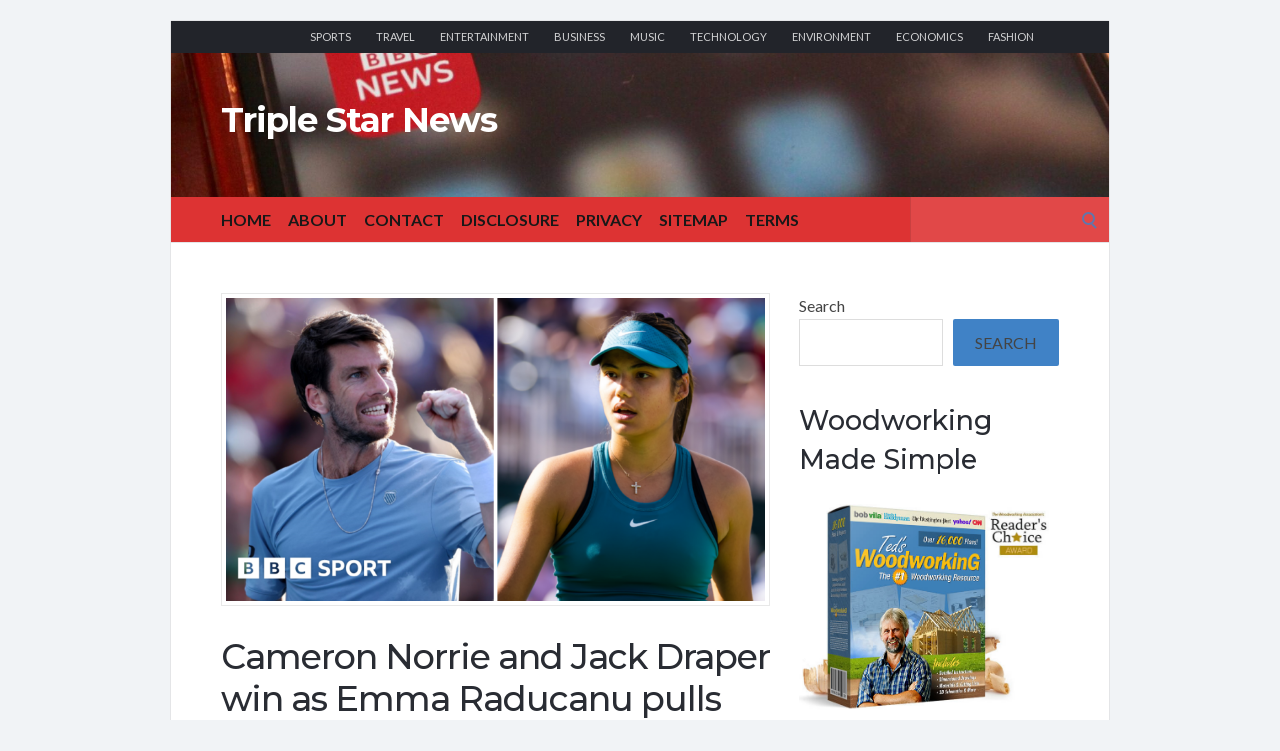

--- FILE ---
content_type: text/html; charset=UTF-8
request_url: https://triplestarnews.com/cameron-norrie-and-jack-draper-win-as-emma-raducanu-pulls-out-of-exhibition-match/
body_size: 21696
content:
<!DOCTYPE html>
<html lang="en-US" prefix="og: https://ogp.me/ns#">
<head>
	<!-- Meta -->
	<meta charset="UTF-8">
	<meta name="viewport" content="width=device-width, initial-scale=1">
	<!-- Link -->
	<link rel="profile" href="http://gmpg.org/xfn/11">
	<link rel="pingback" href="https://triplestarnews.com/xmlrpc.php">
	<!--Google-->
	<meta name="google-site-verification" content="1x-42ECmhvs1RR-Svo_PRHLKI7QaL-YCeGhtWmZtcjo" />
	<!-- WP Head -->
		<style>img:is([sizes="auto" i], [sizes^="auto," i]) { contain-intrinsic-size: 3000px 1500px }</style>
	
<!-- Search Engine Optimization by Rank Math - https://rankmath.com/ -->
<title>Cameron Norrie and Jack Draper win as Emma Raducanu pulls out of exhibition match - Triple Star News</title>
<meta name="description" content="Draper, 22, had to come through a serious examination but displayed great endurance as he outlasted the higher-ranked Kecmanovic to set up a quarter-final"/>
<meta name="robots" content="index, follow, max-snippet:-1, max-video-preview:-1, max-image-preview:large"/>
<link rel="canonical" href="https://triplestarnews.com/cameron-norrie-and-jack-draper-win-as-emma-raducanu-pulls-out-of-exhibition-match/" />
<meta property="og:locale" content="en_US" />
<meta property="og:type" content="article" />
<meta property="og:title" content="Cameron Norrie and Jack Draper win as Emma Raducanu pulls out of exhibition match - Triple Star News" />
<meta property="og:description" content="Draper, 22, had to come through a serious examination but displayed great endurance as he outlasted the higher-ranked Kecmanovic to set up a quarter-final" />
<meta property="og:url" content="https://triplestarnews.com/cameron-norrie-and-jack-draper-win-as-emma-raducanu-pulls-out-of-exhibition-match/" />
<meta property="og:site_name" content="Triple Star News" />
<meta property="article:section" content="Blog" />
<meta property="og:image" content="https://triplestarnews.com/wp-content/uploads/2024/01/132265969_bbc-sport-index-imagery-2-split-images-gradient-29288f36-603e-48dc-952a-ebc6d205edcb.png" />
<meta property="og:image:secure_url" content="https://triplestarnews.com/wp-content/uploads/2024/01/132265969_bbc-sport-index-imagery-2-split-images-gradient-29288f36-603e-48dc-952a-ebc6d205edcb.png" />
<meta property="og:image:width" content="1024" />
<meta property="og:image:height" content="576" />
<meta property="og:image:alt" content="Cameron Norrie and Jack Draper win as Emma Raducanu pulls out of exhibition match" />
<meta property="og:image:type" content="image/png" />
<meta property="article:published_time" content="2024-01-10T12:17:22+00:00" />
<meta name="twitter:card" content="summary_large_image" />
<meta name="twitter:title" content="Cameron Norrie and Jack Draper win as Emma Raducanu pulls out of exhibition match - Triple Star News" />
<meta name="twitter:description" content="Draper, 22, had to come through a serious examination but displayed great endurance as he outlasted the higher-ranked Kecmanovic to set up a quarter-final" />
<meta name="twitter:image" content="https://triplestarnews.com/wp-content/uploads/2024/01/132265969_bbc-sport-index-imagery-2-split-images-gradient-29288f36-603e-48dc-952a-ebc6d205edcb.png" />
<meta name="twitter:label1" content="Written by" />
<meta name="twitter:data1" content="Editor" />
<meta name="twitter:label2" content="Time to read" />
<meta name="twitter:data2" content="1 minute" />
<script type="application/ld+json" class="rank-math-schema">{"@context":"https://schema.org","@graph":[{"@type":["Person","Organization"],"@id":"https://triplestarnews.com/#person","name":"Triple Star News"},{"@type":"WebSite","@id":"https://triplestarnews.com/#website","url":"https://triplestarnews.com","name":"Triple Star News","publisher":{"@id":"https://triplestarnews.com/#person"},"inLanguage":"en-US"},{"@type":"ImageObject","@id":"https://triplestarnews.com/wp-content/uploads/2024/01/132265969_bbc-sport-index-imagery-2-split-images-gradient-29288f36-603e-48dc-952a-ebc6d205edcb.png","url":"https://triplestarnews.com/wp-content/uploads/2024/01/132265969_bbc-sport-index-imagery-2-split-images-gradient-29288f36-603e-48dc-952a-ebc6d205edcb.png","width":"1024","height":"576","inLanguage":"en-US"},{"@type":"WebPage","@id":"https://triplestarnews.com/cameron-norrie-and-jack-draper-win-as-emma-raducanu-pulls-out-of-exhibition-match/#webpage","url":"https://triplestarnews.com/cameron-norrie-and-jack-draper-win-as-emma-raducanu-pulls-out-of-exhibition-match/","name":"Cameron Norrie and Jack Draper win as Emma Raducanu pulls out of exhibition match - Triple Star News","datePublished":"2024-01-10T12:17:22+00:00","dateModified":"2024-01-10T12:17:22+00:00","isPartOf":{"@id":"https://triplestarnews.com/#website"},"primaryImageOfPage":{"@id":"https://triplestarnews.com/wp-content/uploads/2024/01/132265969_bbc-sport-index-imagery-2-split-images-gradient-29288f36-603e-48dc-952a-ebc6d205edcb.png"},"inLanguage":"en-US"},{"@type":"Person","@id":"https://triplestarnews.com/author/triplestarnews-com/","name":"Editor","url":"https://triplestarnews.com/author/triplestarnews-com/","image":{"@type":"ImageObject","@id":"https://secure.gravatar.com/avatar/e23d527d79c266dc6042ddd9dcfaabf6c92334e8a3244414b00596f0a0f895bd?s=96&amp;d=mm&amp;r=g","url":"https://secure.gravatar.com/avatar/e23d527d79c266dc6042ddd9dcfaabf6c92334e8a3244414b00596f0a0f895bd?s=96&amp;d=mm&amp;r=g","caption":"Editor","inLanguage":"en-US"},"sameAs":["http://triplestarnews.com"]},{"@type":"NewsArticle","headline":"Cameron Norrie and Jack Draper win as Emma Raducanu pulls out of exhibition match - Triple Star News","datePublished":"2024-01-10T12:17:22+00:00","dateModified":"2024-01-10T12:17:22+00:00","articleSection":"Blog","author":{"@id":"https://triplestarnews.com/author/triplestarnews-com/","name":"Editor"},"publisher":{"@id":"https://triplestarnews.com/#person"},"description":"Draper, 22, had to come through a serious examination but displayed great endurance as he outlasted the higher-ranked Kecmanovic to set up a quarter-final","name":"Cameron Norrie and Jack Draper win as Emma Raducanu pulls out of exhibition match - Triple Star News","@id":"https://triplestarnews.com/cameron-norrie-and-jack-draper-win-as-emma-raducanu-pulls-out-of-exhibition-match/#richSnippet","isPartOf":{"@id":"https://triplestarnews.com/cameron-norrie-and-jack-draper-win-as-emma-raducanu-pulls-out-of-exhibition-match/#webpage"},"image":{"@id":"https://triplestarnews.com/wp-content/uploads/2024/01/132265969_bbc-sport-index-imagery-2-split-images-gradient-29288f36-603e-48dc-952a-ebc6d205edcb.png"},"inLanguage":"en-US","mainEntityOfPage":{"@id":"https://triplestarnews.com/cameron-norrie-and-jack-draper-win-as-emma-raducanu-pulls-out-of-exhibition-match/#webpage"}}]}</script>
<!-- /Rank Math WordPress SEO plugin -->

<link rel='dns-prefetch' href='//www.googletagmanager.com' />
<link rel='dns-prefetch' href='//fonts.googleapis.com' />
<link rel="alternate" type="application/rss+xml" title="Triple Star News &raquo; Feed" href="https://triplestarnews.com/feed/" />
<link rel="alternate" type="application/rss+xml" title="Triple Star News &raquo; Comments Feed" href="https://triplestarnews.com/comments/feed/" />
<link rel="alternate" type="application/rss+xml" title="Triple Star News &raquo; Cameron Norrie and Jack Draper win as Emma Raducanu pulls out of exhibition match Comments Feed" href="https://triplestarnews.com/cameron-norrie-and-jack-draper-win-as-emma-raducanu-pulls-out-of-exhibition-match/feed/" />
<script type="text/javascript">
/* <![CDATA[ */
window._wpemojiSettings = {"baseUrl":"https:\/\/s.w.org\/images\/core\/emoji\/16.0.1\/72x72\/","ext":".png","svgUrl":"https:\/\/s.w.org\/images\/core\/emoji\/16.0.1\/svg\/","svgExt":".svg","source":{"concatemoji":"https:\/\/triplestarnews.com\/wp-includes\/js\/wp-emoji-release.min.js?ver=6.8.3"}};
/*! This file is auto-generated */
!function(s,n){var o,i,e;function c(e){try{var t={supportTests:e,timestamp:(new Date).valueOf()};sessionStorage.setItem(o,JSON.stringify(t))}catch(e){}}function p(e,t,n){e.clearRect(0,0,e.canvas.width,e.canvas.height),e.fillText(t,0,0);var t=new Uint32Array(e.getImageData(0,0,e.canvas.width,e.canvas.height).data),a=(e.clearRect(0,0,e.canvas.width,e.canvas.height),e.fillText(n,0,0),new Uint32Array(e.getImageData(0,0,e.canvas.width,e.canvas.height).data));return t.every(function(e,t){return e===a[t]})}function u(e,t){e.clearRect(0,0,e.canvas.width,e.canvas.height),e.fillText(t,0,0);for(var n=e.getImageData(16,16,1,1),a=0;a<n.data.length;a++)if(0!==n.data[a])return!1;return!0}function f(e,t,n,a){switch(t){case"flag":return n(e,"\ud83c\udff3\ufe0f\u200d\u26a7\ufe0f","\ud83c\udff3\ufe0f\u200b\u26a7\ufe0f")?!1:!n(e,"\ud83c\udde8\ud83c\uddf6","\ud83c\udde8\u200b\ud83c\uddf6")&&!n(e,"\ud83c\udff4\udb40\udc67\udb40\udc62\udb40\udc65\udb40\udc6e\udb40\udc67\udb40\udc7f","\ud83c\udff4\u200b\udb40\udc67\u200b\udb40\udc62\u200b\udb40\udc65\u200b\udb40\udc6e\u200b\udb40\udc67\u200b\udb40\udc7f");case"emoji":return!a(e,"\ud83e\udedf")}return!1}function g(e,t,n,a){var r="undefined"!=typeof WorkerGlobalScope&&self instanceof WorkerGlobalScope?new OffscreenCanvas(300,150):s.createElement("canvas"),o=r.getContext("2d",{willReadFrequently:!0}),i=(o.textBaseline="top",o.font="600 32px Arial",{});return e.forEach(function(e){i[e]=t(o,e,n,a)}),i}function t(e){var t=s.createElement("script");t.src=e,t.defer=!0,s.head.appendChild(t)}"undefined"!=typeof Promise&&(o="wpEmojiSettingsSupports",i=["flag","emoji"],n.supports={everything:!0,everythingExceptFlag:!0},e=new Promise(function(e){s.addEventListener("DOMContentLoaded",e,{once:!0})}),new Promise(function(t){var n=function(){try{var e=JSON.parse(sessionStorage.getItem(o));if("object"==typeof e&&"number"==typeof e.timestamp&&(new Date).valueOf()<e.timestamp+604800&&"object"==typeof e.supportTests)return e.supportTests}catch(e){}return null}();if(!n){if("undefined"!=typeof Worker&&"undefined"!=typeof OffscreenCanvas&&"undefined"!=typeof URL&&URL.createObjectURL&&"undefined"!=typeof Blob)try{var e="postMessage("+g.toString()+"("+[JSON.stringify(i),f.toString(),p.toString(),u.toString()].join(",")+"));",a=new Blob([e],{type:"text/javascript"}),r=new Worker(URL.createObjectURL(a),{name:"wpTestEmojiSupports"});return void(r.onmessage=function(e){c(n=e.data),r.terminate(),t(n)})}catch(e){}c(n=g(i,f,p,u))}t(n)}).then(function(e){for(var t in e)n.supports[t]=e[t],n.supports.everything=n.supports.everything&&n.supports[t],"flag"!==t&&(n.supports.everythingExceptFlag=n.supports.everythingExceptFlag&&n.supports[t]);n.supports.everythingExceptFlag=n.supports.everythingExceptFlag&&!n.supports.flag,n.DOMReady=!1,n.readyCallback=function(){n.DOMReady=!0}}).then(function(){return e}).then(function(){var e;n.supports.everything||(n.readyCallback(),(e=n.source||{}).concatemoji?t(e.concatemoji):e.wpemoji&&e.twemoji&&(t(e.twemoji),t(e.wpemoji)))}))}((window,document),window._wpemojiSettings);
/* ]]> */
</script>

<style id='wp-emoji-styles-inline-css' type='text/css'>

	img.wp-smiley, img.emoji {
		display: inline !important;
		border: none !important;
		box-shadow: none !important;
		height: 1em !important;
		width: 1em !important;
		margin: 0 0.07em !important;
		vertical-align: -0.1em !important;
		background: none !important;
		padding: 0 !important;
	}
</style>
<link rel='stylesheet' id='wp-block-library-css' href='https://triplestarnews.com/wp-includes/css/dist/block-library/style.min.css?ver=6.8.3' type='text/css' media='all' />
<style id='classic-theme-styles-inline-css' type='text/css'>
/*! This file is auto-generated */
.wp-block-button__link{color:#fff;background-color:#32373c;border-radius:9999px;box-shadow:none;text-decoration:none;padding:calc(.667em + 2px) calc(1.333em + 2px);font-size:1.125em}.wp-block-file__button{background:#32373c;color:#fff;text-decoration:none}
</style>
<style id='feedzy-rss-feeds-loop-style-inline-css' type='text/css'>
.wp-block-feedzy-rss-feeds-loop{display:grid;gap:24px;grid-template-columns:repeat(1,1fr)}@media(min-width:782px){.wp-block-feedzy-rss-feeds-loop.feedzy-loop-columns-2,.wp-block-feedzy-rss-feeds-loop.feedzy-loop-columns-3,.wp-block-feedzy-rss-feeds-loop.feedzy-loop-columns-4,.wp-block-feedzy-rss-feeds-loop.feedzy-loop-columns-5{grid-template-columns:repeat(2,1fr)}}@media(min-width:960px){.wp-block-feedzy-rss-feeds-loop.feedzy-loop-columns-2{grid-template-columns:repeat(2,1fr)}.wp-block-feedzy-rss-feeds-loop.feedzy-loop-columns-3{grid-template-columns:repeat(3,1fr)}.wp-block-feedzy-rss-feeds-loop.feedzy-loop-columns-4{grid-template-columns:repeat(4,1fr)}.wp-block-feedzy-rss-feeds-loop.feedzy-loop-columns-5{grid-template-columns:repeat(5,1fr)}}.wp-block-feedzy-rss-feeds-loop .wp-block-image.is-style-rounded img{border-radius:9999px}.wp-block-feedzy-rss-feeds-loop .wp-block-image:has(:is(img:not([src]),img[src=""])){display:none}

</style>
<style id='global-styles-inline-css' type='text/css'>
:root{--wp--preset--aspect-ratio--square: 1;--wp--preset--aspect-ratio--4-3: 4/3;--wp--preset--aspect-ratio--3-4: 3/4;--wp--preset--aspect-ratio--3-2: 3/2;--wp--preset--aspect-ratio--2-3: 2/3;--wp--preset--aspect-ratio--16-9: 16/9;--wp--preset--aspect-ratio--9-16: 9/16;--wp--preset--color--black: #000000;--wp--preset--color--cyan-bluish-gray: #abb8c3;--wp--preset--color--white: #ffffff;--wp--preset--color--pale-pink: #f78da7;--wp--preset--color--vivid-red: #cf2e2e;--wp--preset--color--luminous-vivid-orange: #ff6900;--wp--preset--color--luminous-vivid-amber: #fcb900;--wp--preset--color--light-green-cyan: #7bdcb5;--wp--preset--color--vivid-green-cyan: #00d084;--wp--preset--color--pale-cyan-blue: #8ed1fc;--wp--preset--color--vivid-cyan-blue: #0693e3;--wp--preset--color--vivid-purple: #9b51e0;--wp--preset--gradient--vivid-cyan-blue-to-vivid-purple: linear-gradient(135deg,rgba(6,147,227,1) 0%,rgb(155,81,224) 100%);--wp--preset--gradient--light-green-cyan-to-vivid-green-cyan: linear-gradient(135deg,rgb(122,220,180) 0%,rgb(0,208,130) 100%);--wp--preset--gradient--luminous-vivid-amber-to-luminous-vivid-orange: linear-gradient(135deg,rgba(252,185,0,1) 0%,rgba(255,105,0,1) 100%);--wp--preset--gradient--luminous-vivid-orange-to-vivid-red: linear-gradient(135deg,rgba(255,105,0,1) 0%,rgb(207,46,46) 100%);--wp--preset--gradient--very-light-gray-to-cyan-bluish-gray: linear-gradient(135deg,rgb(238,238,238) 0%,rgb(169,184,195) 100%);--wp--preset--gradient--cool-to-warm-spectrum: linear-gradient(135deg,rgb(74,234,220) 0%,rgb(151,120,209) 20%,rgb(207,42,186) 40%,rgb(238,44,130) 60%,rgb(251,105,98) 80%,rgb(254,248,76) 100%);--wp--preset--gradient--blush-light-purple: linear-gradient(135deg,rgb(255,206,236) 0%,rgb(152,150,240) 100%);--wp--preset--gradient--blush-bordeaux: linear-gradient(135deg,rgb(254,205,165) 0%,rgb(254,45,45) 50%,rgb(107,0,62) 100%);--wp--preset--gradient--luminous-dusk: linear-gradient(135deg,rgb(255,203,112) 0%,rgb(199,81,192) 50%,rgb(65,88,208) 100%);--wp--preset--gradient--pale-ocean: linear-gradient(135deg,rgb(255,245,203) 0%,rgb(182,227,212) 50%,rgb(51,167,181) 100%);--wp--preset--gradient--electric-grass: linear-gradient(135deg,rgb(202,248,128) 0%,rgb(113,206,126) 100%);--wp--preset--gradient--midnight: linear-gradient(135deg,rgb(2,3,129) 0%,rgb(40,116,252) 100%);--wp--preset--font-size--small: 13px;--wp--preset--font-size--medium: 20px;--wp--preset--font-size--large: 36px;--wp--preset--font-size--x-large: 42px;--wp--preset--spacing--20: 0.44rem;--wp--preset--spacing--30: 0.67rem;--wp--preset--spacing--40: 1rem;--wp--preset--spacing--50: 1.5rem;--wp--preset--spacing--60: 2.25rem;--wp--preset--spacing--70: 3.38rem;--wp--preset--spacing--80: 5.06rem;--wp--preset--shadow--natural: 6px 6px 9px rgba(0, 0, 0, 0.2);--wp--preset--shadow--deep: 12px 12px 50px rgba(0, 0, 0, 0.4);--wp--preset--shadow--sharp: 6px 6px 0px rgba(0, 0, 0, 0.2);--wp--preset--shadow--outlined: 6px 6px 0px -3px rgba(255, 255, 255, 1), 6px 6px rgba(0, 0, 0, 1);--wp--preset--shadow--crisp: 6px 6px 0px rgba(0, 0, 0, 1);}:where(.is-layout-flex){gap: 0.5em;}:where(.is-layout-grid){gap: 0.5em;}body .is-layout-flex{display: flex;}.is-layout-flex{flex-wrap: wrap;align-items: center;}.is-layout-flex > :is(*, div){margin: 0;}body .is-layout-grid{display: grid;}.is-layout-grid > :is(*, div){margin: 0;}:where(.wp-block-columns.is-layout-flex){gap: 2em;}:where(.wp-block-columns.is-layout-grid){gap: 2em;}:where(.wp-block-post-template.is-layout-flex){gap: 1.25em;}:where(.wp-block-post-template.is-layout-grid){gap: 1.25em;}.has-black-color{color: var(--wp--preset--color--black) !important;}.has-cyan-bluish-gray-color{color: var(--wp--preset--color--cyan-bluish-gray) !important;}.has-white-color{color: var(--wp--preset--color--white) !important;}.has-pale-pink-color{color: var(--wp--preset--color--pale-pink) !important;}.has-vivid-red-color{color: var(--wp--preset--color--vivid-red) !important;}.has-luminous-vivid-orange-color{color: var(--wp--preset--color--luminous-vivid-orange) !important;}.has-luminous-vivid-amber-color{color: var(--wp--preset--color--luminous-vivid-amber) !important;}.has-light-green-cyan-color{color: var(--wp--preset--color--light-green-cyan) !important;}.has-vivid-green-cyan-color{color: var(--wp--preset--color--vivid-green-cyan) !important;}.has-pale-cyan-blue-color{color: var(--wp--preset--color--pale-cyan-blue) !important;}.has-vivid-cyan-blue-color{color: var(--wp--preset--color--vivid-cyan-blue) !important;}.has-vivid-purple-color{color: var(--wp--preset--color--vivid-purple) !important;}.has-black-background-color{background-color: var(--wp--preset--color--black) !important;}.has-cyan-bluish-gray-background-color{background-color: var(--wp--preset--color--cyan-bluish-gray) !important;}.has-white-background-color{background-color: var(--wp--preset--color--white) !important;}.has-pale-pink-background-color{background-color: var(--wp--preset--color--pale-pink) !important;}.has-vivid-red-background-color{background-color: var(--wp--preset--color--vivid-red) !important;}.has-luminous-vivid-orange-background-color{background-color: var(--wp--preset--color--luminous-vivid-orange) !important;}.has-luminous-vivid-amber-background-color{background-color: var(--wp--preset--color--luminous-vivid-amber) !important;}.has-light-green-cyan-background-color{background-color: var(--wp--preset--color--light-green-cyan) !important;}.has-vivid-green-cyan-background-color{background-color: var(--wp--preset--color--vivid-green-cyan) !important;}.has-pale-cyan-blue-background-color{background-color: var(--wp--preset--color--pale-cyan-blue) !important;}.has-vivid-cyan-blue-background-color{background-color: var(--wp--preset--color--vivid-cyan-blue) !important;}.has-vivid-purple-background-color{background-color: var(--wp--preset--color--vivid-purple) !important;}.has-black-border-color{border-color: var(--wp--preset--color--black) !important;}.has-cyan-bluish-gray-border-color{border-color: var(--wp--preset--color--cyan-bluish-gray) !important;}.has-white-border-color{border-color: var(--wp--preset--color--white) !important;}.has-pale-pink-border-color{border-color: var(--wp--preset--color--pale-pink) !important;}.has-vivid-red-border-color{border-color: var(--wp--preset--color--vivid-red) !important;}.has-luminous-vivid-orange-border-color{border-color: var(--wp--preset--color--luminous-vivid-orange) !important;}.has-luminous-vivid-amber-border-color{border-color: var(--wp--preset--color--luminous-vivid-amber) !important;}.has-light-green-cyan-border-color{border-color: var(--wp--preset--color--light-green-cyan) !important;}.has-vivid-green-cyan-border-color{border-color: var(--wp--preset--color--vivid-green-cyan) !important;}.has-pale-cyan-blue-border-color{border-color: var(--wp--preset--color--pale-cyan-blue) !important;}.has-vivid-cyan-blue-border-color{border-color: var(--wp--preset--color--vivid-cyan-blue) !important;}.has-vivid-purple-border-color{border-color: var(--wp--preset--color--vivid-purple) !important;}.has-vivid-cyan-blue-to-vivid-purple-gradient-background{background: var(--wp--preset--gradient--vivid-cyan-blue-to-vivid-purple) !important;}.has-light-green-cyan-to-vivid-green-cyan-gradient-background{background: var(--wp--preset--gradient--light-green-cyan-to-vivid-green-cyan) !important;}.has-luminous-vivid-amber-to-luminous-vivid-orange-gradient-background{background: var(--wp--preset--gradient--luminous-vivid-amber-to-luminous-vivid-orange) !important;}.has-luminous-vivid-orange-to-vivid-red-gradient-background{background: var(--wp--preset--gradient--luminous-vivid-orange-to-vivid-red) !important;}.has-very-light-gray-to-cyan-bluish-gray-gradient-background{background: var(--wp--preset--gradient--very-light-gray-to-cyan-bluish-gray) !important;}.has-cool-to-warm-spectrum-gradient-background{background: var(--wp--preset--gradient--cool-to-warm-spectrum) !important;}.has-blush-light-purple-gradient-background{background: var(--wp--preset--gradient--blush-light-purple) !important;}.has-blush-bordeaux-gradient-background{background: var(--wp--preset--gradient--blush-bordeaux) !important;}.has-luminous-dusk-gradient-background{background: var(--wp--preset--gradient--luminous-dusk) !important;}.has-pale-ocean-gradient-background{background: var(--wp--preset--gradient--pale-ocean) !important;}.has-electric-grass-gradient-background{background: var(--wp--preset--gradient--electric-grass) !important;}.has-midnight-gradient-background{background: var(--wp--preset--gradient--midnight) !important;}.has-small-font-size{font-size: var(--wp--preset--font-size--small) !important;}.has-medium-font-size{font-size: var(--wp--preset--font-size--medium) !important;}.has-large-font-size{font-size: var(--wp--preset--font-size--large) !important;}.has-x-large-font-size{font-size: var(--wp--preset--font-size--x-large) !important;}
:where(.wp-block-post-template.is-layout-flex){gap: 1.25em;}:where(.wp-block-post-template.is-layout-grid){gap: 1.25em;}
:where(.wp-block-columns.is-layout-flex){gap: 2em;}:where(.wp-block-columns.is-layout-grid){gap: 2em;}
:root :where(.wp-block-pullquote){font-size: 1.5em;line-height: 1.6;}
</style>
<link rel='stylesheet' id='ez-toc-css' href='https://triplestarnews.com/wp-content/plugins/easy-table-of-contents/assets/css/screen.min.css?ver=2.0.80' type='text/css' media='all' />
<style id='ez-toc-inline-css' type='text/css'>
div#ez-toc-container .ez-toc-title {font-size: 120%;}div#ez-toc-container .ez-toc-title {font-weight: 500;}div#ez-toc-container ul li , div#ez-toc-container ul li a {font-size: 95%;}div#ez-toc-container ul li , div#ez-toc-container ul li a {font-weight: 500;}div#ez-toc-container nav ul ul li {font-size: 90%;}.ez-toc-box-title {font-weight: bold; margin-bottom: 10px; text-align: center; text-transform: uppercase; letter-spacing: 1px; color: #666; padding-bottom: 5px;position:absolute;top:-4%;left:5%;background-color: inherit;transition: top 0.3s ease;}.ez-toc-box-title.toc-closed {top:-25%;}
.ez-toc-container-direction {direction: ltr;}.ez-toc-counter ul{counter-reset: item ;}.ez-toc-counter nav ul li a::before {content: counters(item, '.', decimal) '. ';display: inline-block;counter-increment: item;flex-grow: 0;flex-shrink: 0;margin-right: .2em; float: left; }.ez-toc-widget-direction {direction: ltr;}.ez-toc-widget-container ul{counter-reset: item ;}.ez-toc-widget-container nav ul li a::before {content: counters(item, '.', decimal) '. ';display: inline-block;counter-increment: item;flex-grow: 0;flex-shrink: 0;margin-right: .2em; float: left; }
</style>
<link rel='stylesheet' id='socrates-v5-style-css' href='https://triplestarnews.com/wp-content/themes/socrates-v5/style.css?ver=5.046' type='text/css' media='all' />
<link rel='stylesheet' id='font-awesome-css' href='https://triplestarnews.com/wp-content/themes/socrates-v5/css/fonts/font-awesome/font-awesome-min.css?ver=6.8.3' type='text/css' media='all' />
<link rel='stylesheet' id='socrates-v5-google-fonts-css' href='//fonts.googleapis.com/css?family=Lato%3A300%2C400%2C500%2C700%7CMontserrat%3A300%2C400%2C500%2C700%26subset%3Dlatin%2Clatin-ext&#038;ver=5.046' type='text/css' media='all' />
<link rel='stylesheet' id='__EPYT__style-css' href='https://triplestarnews.com/wp-content/plugins/youtube-embed-plus/styles/ytprefs.min.css?ver=14.2.3' type='text/css' media='all' />
<style id='__EPYT__style-inline-css' type='text/css'>

                .epyt-gallery-thumb {
                        width: 33.333%;
                }
                
</style>
<script type="text/javascript" src="https://triplestarnews.com/wp-includes/js/jquery/jquery.min.js?ver=3.7.1" id="jquery-core-js"></script>
<script type="text/javascript" src="https://triplestarnews.com/wp-includes/js/jquery/jquery-migrate.min.js?ver=3.4.1" id="jquery-migrate-js"></script>

<!-- Google tag (gtag.js) snippet added by Site Kit -->
<!-- Google Analytics snippet added by Site Kit -->
<script type="text/javascript" src="https://www.googletagmanager.com/gtag/js?id=GT-MKBH5R8" id="google_gtagjs-js" async></script>
<script type="text/javascript" id="google_gtagjs-js-after">
/* <![CDATA[ */
window.dataLayer = window.dataLayer || [];function gtag(){dataLayer.push(arguments);}
gtag("set","linker",{"domains":["triplestarnews.com"]});
gtag("js", new Date());
gtag("set", "developer_id.dZTNiMT", true);
gtag("config", "GT-MKBH5R8");
/* ]]> */
</script>
<script type="text/javascript" id="__ytprefs__-js-extra">
/* <![CDATA[ */
var _EPYT_ = {"ajaxurl":"https:\/\/triplestarnews.com\/wp-admin\/admin-ajax.php","security":"40139aa260","gallery_scrolloffset":"20","eppathtoscripts":"https:\/\/triplestarnews.com\/wp-content\/plugins\/youtube-embed-plus\/scripts\/","eppath":"https:\/\/triplestarnews.com\/wp-content\/plugins\/youtube-embed-plus\/","epresponsiveselector":"[\"iframe.__youtube_prefs__\",\"iframe[src*='youtube.com']\",\"iframe[src*='youtube-nocookie.com']\",\"iframe[data-ep-src*='youtube.com']\",\"iframe[data-ep-src*='youtube-nocookie.com']\",\"iframe[data-ep-gallerysrc*='youtube.com']\"]","epdovol":"1","version":"14.2.3","evselector":"iframe.__youtube_prefs__[src], iframe[src*=\"youtube.com\/embed\/\"], iframe[src*=\"youtube-nocookie.com\/embed\/\"]","ajax_compat":"","maxres_facade":"eager","ytapi_load":"light","pause_others":"","stopMobileBuffer":"1","facade_mode":"1","not_live_on_channel":""};
/* ]]> */
</script>
<script type="text/javascript" src="https://triplestarnews.com/wp-content/plugins/youtube-embed-plus/scripts/ytprefs.min.js?ver=14.2.3" id="__ytprefs__-js"></script>
<link rel="https://api.w.org/" href="https://triplestarnews.com/wp-json/" /><link rel="alternate" title="JSON" type="application/json" href="https://triplestarnews.com/wp-json/wp/v2/posts/2785" /><link rel="EditURI" type="application/rsd+xml" title="RSD" href="https://triplestarnews.com/xmlrpc.php?rsd" />
<meta name="generator" content="WordPress 6.8.3" />
<link rel='shortlink' href='https://triplestarnews.com/?p=2785' />
<link rel="alternate" title="oEmbed (JSON)" type="application/json+oembed" href="https://triplestarnews.com/wp-json/oembed/1.0/embed?url=https%3A%2F%2Ftriplestarnews.com%2Fcameron-norrie-and-jack-draper-win-as-emma-raducanu-pulls-out-of-exhibition-match%2F" />
<link rel="alternate" title="oEmbed (XML)" type="text/xml+oembed" href="https://triplestarnews.com/wp-json/oembed/1.0/embed?url=https%3A%2F%2Ftriplestarnews.com%2Fcameron-norrie-and-jack-draper-win-as-emma-raducanu-pulls-out-of-exhibition-match%2F&#038;format=xml" />
<style type="text/css">
.feedzy-rss-link-icon:after {
	content: url("https://triplestarnews.com/wp-content/plugins/feedzy-rss-feeds/img/external-link.png");
	margin-left: 3px;
}
</style>
		<meta name="generator" content="Site Kit by Google 1.170.0" /><style type="text/css">.wrapper, .body-general-layout-wrapped #page-inner { max-width: 1200px; }.site-description { position: absolute; clip: rect(1px, 1px, 1px, 1px); }#header .wrapper { background-image: url("https://triplestarnews.com/wp-content/uploads/2023/09/cropped-rich-smith-qezGbhOzQyg-unsplash-scaled-1.jpg"); }#header-inner .wrapper { min-height: 100px; padding: 50px 0px; }@media only screen and ( min-width: 1025px ) and ( max-width: 1279px ) {body #header-inner .wrapper { min-height: 80px; padding: 40px 0px; }}@media only screen and ( min-width: 768px ) and ( max-width: 1024px ) {body #header-inner .wrapper { min-height: 62.5px; padding: 31.25px 0px; }}@media only screen and ( min-width: 480px ) and ( max-width: 767px ) {body #header-inner .wrapper { min-height: 45.454545454545px; padding: 22.727272727273px 0px; }}@media only screen and ( min-width: 320px ) and ( max-width: 479px ) {body #header-inner .wrapper { min-height: 26.315789473684px; padding: 13.157894736842px 0px; }}.page-template-default #content, .page-template-template-member #content { padding-right: 0px; }#top-bar { background-color: #22242a; }#top-bar-navigation .menu > li > a, #top-bar-navigation .menu a .fa, #top-bar-search .search-field, #top-bar-search .fa { color: #fff; }#top-bar-search .search-field::-webkit-input-placeholder { color: #fff; }#top-bar-search .search-field::-moz-placeholder { color: #fff; }#top-bar-search .search-field:-ms-input-placeholder { color: #fff; }#top-bar-navigation .menu ul { background-color: #191a1f; }#top-bar-navigation .menu ul li > a { color: #fff; }#header { background-color: #1e73be; }#logo .site-title { color: #fff; }#logo .site-description { color: #fff; }#navigation { background-color: #dd3333; }#navigation .menu > li > a, #navigation .menu a .fa { color: #181818; }#navigation-aside .menu > li > a, #navigation-aside .menu a .fa { color: #ffffff; }#navigation .menu ul, #mobile-navigation-menu, #navigation-aside .menu ul { background-color: #22242a; }#navigation .menu ul li > a, #mobile-navigation-menu a, #mobile-navigation-menu li .fa, #navigation-aside .menu ul li > a { color: #fff; }#footer-widgets { background-color: #22242a; }#footer-widgets, #footer-widgets a, #footer-widgets ul { color: #4082c6; }#footer-widgets { color: #fff; }#footer-widgets .widget-title { color: #4082c6; }#footer-widgets .widget-title:after { background: #4082c6; }#footer-bottom { background: #fff; }#footer-bottom { color: #444; }#footer-bottom a { color: #4082c6; }#footer-navigation .menu > li > a { color: #4082c6; }#footer-navigation .menu > li > a:hover { color: #4082c6; }body, button, input, select, textarea { color: #444; }h1, h2, h3, h4, h5, h6, .blog-post-single-title, .page-title { color: #292c33; }.header-mobile-nav-hook .st0{fill: #4082c6; }table thead, table tbody th, button, input[type="button"], input[type="reset"], input[type="submit"], .header-mobile-nav-hook, .post-s1-title:after, .post-s1-read-more a, .post-s2-read-more a, .post-s2-cats a, .post-s3-cats a, .post-s3-title:after, .pagination-load-more a, .pagination-type-numbered a, .blog-post-single-nav-button, .widget .tagcloud a, #footer-widgets .widget-title:after, .blog-post-single-title:after, .page-title:after, .blog-post-single-content h2:after, .blog-post-single-content h3:after, .blog-post-single-content h4:after, .blog-post-single-content h5:after, .comments-section-heading-title:after, .comment-reply-title:after, #sidebar .widget-title:after { background-color: #4082c6; }.comment-meta-author, #header-search .fa { color: #4082c6; }.search-icon { border-color: #4082c6; }.search-icon::after { background-color: #4082c6; }.soc-toggle.active .soc-toggle-title,.soc-tabs-nav-item.active {background: #4082c6;border-color:#4082c6 }a { color: #4082c6; }.widget_search input[type="submit"] { border-color: #4082c6; }body, button, input, select, textarea, input[type="text"], input[type="email"], input[type="url"], input[type="password"], input[type="search"], textarea { font-family: "Lato"; }h1, h2, h3, h4, h5, h6, #logo .site-title { font-family: "Montserrat"; }#top-bar-navigation .menu > li > a, #top-bar-navigation .menu ul li a, #navigation .menu > li > a, #navigation .menu ul li > a, #navigation-aside .menu > li > a, #navigation-aside .menu ul li > a, #mobile-navigation-menu a, #footer-copyright, #footer-navigation .menu > li > a { text-transform:uppercase; }h1 { font-size: 33px; }h2 { font-size: 30px; }h3 { font-size: 27px; }h4 { font-size: 24px; }h5 { font-size: 21px; }h6 { font-size: 18px; }@media only screen and ( max-width: 767px ) {h1 { font-size: 26px; }h2 { font-size: 24px; }h3 { font-size: 22px; }h4 { font-size: 20px; }h5 { font-size: 18px; }h6 { font-size: 16px; }}#logo .site-title { font-size: 34px; font-weight: 700; }#logo .site-description { font-size: 20px; font-weight: 400; }body, button, input, select, textarea { font-size: 16px; font-weight: 400; }.page-title { font-size: 35px; font-weight: 500; }.blog-post-single-title { font-size: 35px; font-weight: 500; }.post-s1-title { font-size: 28px; font-weight: 500; }#navigation .menu > li > a, #navigation-aside .menu > li > a { font-size: 16px; font-weight: 600; }#navigation .menu ul li > a, #navigation-aside .menu ul li > a { font-size: 13px; font-weight: 600; }#header-widgets .widget-title, #sidebar .widget-title, #footer-widgets .widget-title { font-size: 18px; font-weight: 500; }#footer-copyright, #footer-bottom a, #footer-navigation .menu > li > a, #footer-navigation .menu > li > a:hover { font-size: 12px; font-weight: 400; }.post-s2-title { font-size: 17px; color: #000000; }</style><style type="text/css">.saboxplugin-wrap{-webkit-box-sizing:border-box;-moz-box-sizing:border-box;-ms-box-sizing:border-box;box-sizing:border-box;border:1px solid #eee;width:100%;clear:both;display:block;overflow:hidden;word-wrap:break-word;position:relative}.saboxplugin-wrap .saboxplugin-gravatar{float:left;padding:0 20px 20px 20px}.saboxplugin-wrap .saboxplugin-gravatar img{max-width:100px;height:auto;border-radius:0;}.saboxplugin-wrap .saboxplugin-authorname{font-size:18px;line-height:1;margin:20px 0 0 20px;display:block}.saboxplugin-wrap .saboxplugin-authorname a{text-decoration:none}.saboxplugin-wrap .saboxplugin-authorname a:focus{outline:0}.saboxplugin-wrap .saboxplugin-desc{display:block;margin:5px 20px}.saboxplugin-wrap .saboxplugin-desc a{text-decoration:underline}.saboxplugin-wrap .saboxplugin-desc p{margin:5px 0 12px}.saboxplugin-wrap .saboxplugin-web{margin:0 20px 15px;text-align:left}.saboxplugin-wrap .sab-web-position{text-align:right}.saboxplugin-wrap .saboxplugin-web a{color:#ccc;text-decoration:none}.saboxplugin-wrap .saboxplugin-socials{position:relative;display:block;background:#fcfcfc;padding:5px;border-top:1px solid #eee}.saboxplugin-wrap .saboxplugin-socials a svg{width:20px;height:20px}.saboxplugin-wrap .saboxplugin-socials a svg .st2{fill:#fff; transform-origin:center center;}.saboxplugin-wrap .saboxplugin-socials a svg .st1{fill:rgba(0,0,0,.3)}.saboxplugin-wrap .saboxplugin-socials a:hover{opacity:.8;-webkit-transition:opacity .4s;-moz-transition:opacity .4s;-o-transition:opacity .4s;transition:opacity .4s;box-shadow:none!important;-webkit-box-shadow:none!important}.saboxplugin-wrap .saboxplugin-socials .saboxplugin-icon-color{box-shadow:none;padding:0;border:0;-webkit-transition:opacity .4s;-moz-transition:opacity .4s;-o-transition:opacity .4s;transition:opacity .4s;display:inline-block;color:#fff;font-size:0;text-decoration:inherit;margin:5px;-webkit-border-radius:0;-moz-border-radius:0;-ms-border-radius:0;-o-border-radius:0;border-radius:0;overflow:hidden}.saboxplugin-wrap .saboxplugin-socials .saboxplugin-icon-grey{text-decoration:inherit;box-shadow:none;position:relative;display:-moz-inline-stack;display:inline-block;vertical-align:middle;zoom:1;margin:10px 5px;color:#444;fill:#444}.clearfix:after,.clearfix:before{content:' ';display:table;line-height:0;clear:both}.ie7 .clearfix{zoom:1}.saboxplugin-socials.sabox-colored .saboxplugin-icon-color .sab-twitch{border-color:#38245c}.saboxplugin-socials.sabox-colored .saboxplugin-icon-color .sab-behance{border-color:#003eb0}.saboxplugin-socials.sabox-colored .saboxplugin-icon-color .sab-deviantart{border-color:#036824}.saboxplugin-socials.sabox-colored .saboxplugin-icon-color .sab-digg{border-color:#00327c}.saboxplugin-socials.sabox-colored .saboxplugin-icon-color .sab-dribbble{border-color:#ba1655}.saboxplugin-socials.sabox-colored .saboxplugin-icon-color .sab-facebook{border-color:#1e2e4f}.saboxplugin-socials.sabox-colored .saboxplugin-icon-color .sab-flickr{border-color:#003576}.saboxplugin-socials.sabox-colored .saboxplugin-icon-color .sab-github{border-color:#264874}.saboxplugin-socials.sabox-colored .saboxplugin-icon-color .sab-google{border-color:#0b51c5}.saboxplugin-socials.sabox-colored .saboxplugin-icon-color .sab-html5{border-color:#902e13}.saboxplugin-socials.sabox-colored .saboxplugin-icon-color .sab-instagram{border-color:#1630aa}.saboxplugin-socials.sabox-colored .saboxplugin-icon-color .sab-linkedin{border-color:#00344f}.saboxplugin-socials.sabox-colored .saboxplugin-icon-color .sab-pinterest{border-color:#5b040e}.saboxplugin-socials.sabox-colored .saboxplugin-icon-color .sab-reddit{border-color:#992900}.saboxplugin-socials.sabox-colored .saboxplugin-icon-color .sab-rss{border-color:#a43b0a}.saboxplugin-socials.sabox-colored .saboxplugin-icon-color .sab-sharethis{border-color:#5d8420}.saboxplugin-socials.sabox-colored .saboxplugin-icon-color .sab-soundcloud{border-color:#995200}.saboxplugin-socials.sabox-colored .saboxplugin-icon-color .sab-spotify{border-color:#0f612c}.saboxplugin-socials.sabox-colored .saboxplugin-icon-color .sab-stackoverflow{border-color:#a95009}.saboxplugin-socials.sabox-colored .saboxplugin-icon-color .sab-steam{border-color:#006388}.saboxplugin-socials.sabox-colored .saboxplugin-icon-color .sab-user_email{border-color:#b84e05}.saboxplugin-socials.sabox-colored .saboxplugin-icon-color .sab-tumblr{border-color:#10151b}.saboxplugin-socials.sabox-colored .saboxplugin-icon-color .sab-twitter{border-color:#0967a0}.saboxplugin-socials.sabox-colored .saboxplugin-icon-color .sab-vimeo{border-color:#0d7091}.saboxplugin-socials.sabox-colored .saboxplugin-icon-color .sab-windows{border-color:#003f71}.saboxplugin-socials.sabox-colored .saboxplugin-icon-color .sab-whatsapp{border-color:#003f71}.saboxplugin-socials.sabox-colored .saboxplugin-icon-color .sab-wordpress{border-color:#0f3647}.saboxplugin-socials.sabox-colored .saboxplugin-icon-color .sab-yahoo{border-color:#14002d}.saboxplugin-socials.sabox-colored .saboxplugin-icon-color .sab-youtube{border-color:#900}.saboxplugin-socials.sabox-colored .saboxplugin-icon-color .sab-xing{border-color:#000202}.saboxplugin-socials.sabox-colored .saboxplugin-icon-color .sab-mixcloud{border-color:#2475a0}.saboxplugin-socials.sabox-colored .saboxplugin-icon-color .sab-vk{border-color:#243549}.saboxplugin-socials.sabox-colored .saboxplugin-icon-color .sab-medium{border-color:#00452c}.saboxplugin-socials.sabox-colored .saboxplugin-icon-color .sab-quora{border-color:#420e00}.saboxplugin-socials.sabox-colored .saboxplugin-icon-color .sab-meetup{border-color:#9b181c}.saboxplugin-socials.sabox-colored .saboxplugin-icon-color .sab-goodreads{border-color:#000}.saboxplugin-socials.sabox-colored .saboxplugin-icon-color .sab-snapchat{border-color:#999700}.saboxplugin-socials.sabox-colored .saboxplugin-icon-color .sab-500px{border-color:#00557f}.saboxplugin-socials.sabox-colored .saboxplugin-icon-color .sab-mastodont{border-color:#185886}.sabox-plus-item{margin-bottom:20px}@media screen and (max-width:480px){.saboxplugin-wrap{text-align:center}.saboxplugin-wrap .saboxplugin-gravatar{float:none;padding:20px 0;text-align:center;margin:0 auto;display:block}.saboxplugin-wrap .saboxplugin-gravatar img{float:none;display:inline-block;display:-moz-inline-stack;vertical-align:middle;zoom:1}.saboxplugin-wrap .saboxplugin-desc{margin:0 10px 20px;text-align:center}.saboxplugin-wrap .saboxplugin-authorname{text-align:center;margin:10px 0 20px}}body .saboxplugin-authorname a,body .saboxplugin-authorname a:hover{box-shadow:none;-webkit-box-shadow:none}a.sab-profile-edit{font-size:16px!important;line-height:1!important}.sab-edit-settings a,a.sab-profile-edit{color:#0073aa!important;box-shadow:none!important;-webkit-box-shadow:none!important}.sab-edit-settings{margin-right:15px;position:absolute;right:0;z-index:2;bottom:10px;line-height:20px}.sab-edit-settings i{margin-left:5px}.saboxplugin-socials{line-height:1!important}.rtl .saboxplugin-wrap .saboxplugin-gravatar{float:right}.rtl .saboxplugin-wrap .saboxplugin-authorname{display:flex;align-items:center}.rtl .saboxplugin-wrap .saboxplugin-authorname .sab-profile-edit{margin-right:10px}.rtl .sab-edit-settings{right:auto;left:0}img.sab-custom-avatar{max-width:75px;}.saboxplugin-wrap {margin-top:0px; margin-bottom:0px; padding: 0px 0px }.saboxplugin-wrap .saboxplugin-authorname {font-size:18px; line-height:25px;}.saboxplugin-wrap .saboxplugin-desc p, .saboxplugin-wrap .saboxplugin-desc {font-size:14px !important; line-height:21px !important;}.saboxplugin-wrap .saboxplugin-web {font-size:14px;}.saboxplugin-wrap .saboxplugin-socials a svg {width:18px;height:18px;}</style>

</head>
<body class="wp-singular post-template-default single single-post postid-2785 single-format-standard wp-theme-socrates-v5 body-general-layout-wrapped body-logo-position-left body-fitvids-enabled">

	<div id="page" class="site">
	
		<div id="page-inner">

			
	<div id="top-bar">
		
		<div class="wrapper clearfix">

						<div id="top-bar-navigation" class="hide-on-mobile">
				<div class="menu-categories-container"><ul id="top-bar-menu" class="menu"><li id="menu-item-333" class="menu-item menu-item-type-taxonomy menu-item-object-category menu-item-333"><a href="https://triplestarnews.com/category/sports/">Sports</a></li>
<li id="menu-item-334" class="menu-item menu-item-type-taxonomy menu-item-object-category menu-item-334"><a href="https://triplestarnews.com/category/travel/">Travel</a></li>
<li id="menu-item-335" class="menu-item menu-item-type-taxonomy menu-item-object-category menu-item-335"><a href="https://triplestarnews.com/category/entertainment/">Entertainment</a></li>
<li id="menu-item-336" class="menu-item menu-item-type-taxonomy menu-item-object-category menu-item-336"><a href="https://triplestarnews.com/category/business/">Business</a></li>
<li id="menu-item-337" class="menu-item menu-item-type-taxonomy menu-item-object-category menu-item-337"><a href="https://triplestarnews.com/category/music/">Music</a></li>
<li id="menu-item-338" class="menu-item menu-item-type-taxonomy menu-item-object-category menu-item-338"><a href="https://triplestarnews.com/category/technology/">Technology</a></li>
<li id="menu-item-339" class="menu-item menu-item-type-taxonomy menu-item-object-category menu-item-339"><a href="https://triplestarnews.com/category/environment/">Environment</a></li>
<li id="menu-item-340" class="menu-item menu-item-type-taxonomy menu-item-object-category menu-item-340"><a href="https://triplestarnews.com/category/economics/">Economics</a></li>
<li id="menu-item-341" class="menu-item menu-item-type-taxonomy menu-item-object-category menu-item-341"><a href="https://triplestarnews.com/category/fashion/">Fashion</a></li>
</ul></div>			</div><!-- #top-bar-navigation -->

		</div><!-- .wrapper -->

	</div><!-- #top-bar -->


		
									
				<header id="header" class="site-header">

					<div id="header-inner">

						<div class="wrapper clearfix">
						
							<div id="logo">
	<div itemscope itemtype="http://schema.org/Organization"></div>						<p class="site-title"><a href="https://triplestarnews.com/" rel="home">Triple Star News</a></p>
				</div><!-- #logo -->
							
							
						</div><!-- .wrapper -->

						
					</div><!-- #header-inner -->
					
				</header><!-- #header -->

			
						<nav id="navigation" class="navigation-below">

	<div class="wrapper clearfix">
		<div id="navigation-inner">
			<div class="menu-main-container"><ul id="primary-menu" class="menu"><li id="menu-item-273" class="menu-item menu-item-type-custom menu-item-object-custom menu-item-home menu-item-273"><a href="https://triplestarnews.com">Home</a></li>
<li id="menu-item-272" class="menu-item menu-item-type-post_type menu-item-object-page menu-item-272"><a href="https://triplestarnews.com/about-us/">About</a></li>
<li id="menu-item-271" class="menu-item menu-item-type-post_type menu-item-object-page menu-item-271"><a href="https://triplestarnews.com/contact-us/">Contact</a></li>
<li id="menu-item-269" class="menu-item menu-item-type-post_type menu-item-object-page menu-item-269"><a href="https://triplestarnews.com/disclosure/">Disclosure</a></li>
<li id="menu-item-270" class="menu-item menu-item-type-post_type menu-item-object-page menu-item-270"><a href="https://triplestarnews.com/privacy-policy/">Privacy</a></li>
<li id="menu-item-1009" class="menu-item menu-item-type-post_type menu-item-object-page menu-item-1009"><a href="https://triplestarnews.com/sitemap/">Sitemap</a></li>
<li id="menu-item-268" class="menu-item menu-item-type-post_type menu-item-object-page menu-item-268"><a href="https://triplestarnews.com/terms-of-use/">Terms</a></li>
</ul></div>		</div><!-- #navigation-inner -->
		<div id="mobile-navigation">
	<!--<span class="header-mobile-nav-hook"><span class="header-mobile-nav-hook-icon"></span></span>-->
	<svg version="1.1" id="Layer_1" xmlns="http://www.w3.org/2000/svg" xmlns:xlink="http://www.w3.org/1999/xlink" x="0px" y="0px"
	 viewBox="0 0 200 200" style="background:#fff;width:34px;" xml:space="preserve" class="header-mobile-nav-hook">

<path class="st0" d="M0,0v200.5h200V0H0z M165.2,153.3H34.8c-5.6,0-10.2-4.6-10.2-10.2s4.6-10.2,10.2-10.2h130.3
	c5.6,0,10.2,4.6,10.2,10.2S170.8,153.3,165.2,153.3z M165.2,110.3H34.8c-5.6,0-10.2-4.6-10.2-10.2s4.6-10.2,10.2-10.2h130.3
	c5.6,0,10.2,4.6,10.2,10.2S170.8,110.3,165.2,110.3z M165.2,67.3H34.8c-5.6,0-10.2-4.6-10.2-10.2s4.6-10.2,10.2-10.2h130.3
	c5.6,0,10.2,4.6,10.2,10.2S170.8,67.3,165.2,67.3z"/>
</svg>
</div><!-- #mobile-navigation -->					<div id="header-search">
				
<form role="search" method="get" class="search-form" action="https://triplestarnews.com/">
	<label>
		<span class="screen-reader-text">Search for:</span>
		<input type="search" class="search-field" placeholder="" value="" name="s" />
	</label>
	<button type="submit" class="search-submit" value="Search"><span class="screen-reader-text">Search</span><span class="search-icon"></span></button>
</form>
				<span class="search-icon"></span>
			</div><!-- #header-search -->
			</div><!-- .wrapper -->
</nav><!-- #navigation -->			<div id="main" class="site-content">
			
									<div class="wrapper clearfix">
				
	<div id="content" class="col col-8">

		<div class="blog-post-single">
					<div class="blog-post-single-thumb">
						<img src="https://triplestarnews.com/wp-content/uploads/2024/01/132265969_bbc-sport-index-imagery-2-split-images-gradient-29288f36-603e-48dc-952a-ebc6d205edcb-786x442.png" alt="132265969_bbc-sport-index-imagery-2-split-images-gradient-29288f36-603e-48dc-952a-ebc6d205edcb.png" />
		</div><!-- .blog-post-single-thumb -->
		
	<div class="blog-post-single-main">
					<h1 class="blog-post-single-title">Cameron Norrie and Jack Draper win as Emma Raducanu pulls out of exhibition match</h1>
		
						<div class="blog-post-single-meta">
									<span class="post-meta-date">10 January 2024</span>
																	<span class="post-meta-cats"><a href="https://triplestarnews.com/category/blog/" rel="category tag">Blog</a></span>
													<span class="post-meta-comments"><a href="https://triplestarnews.com/cameron-norrie-and-jack-draper-win-as-emma-raducanu-pulls-out-of-exhibition-match/#respond">No Comments</a></span>
							</div><!-- .blog-post-single-meta -->
			
		
			
		
		<div class="blog-post-single-content">
			<p></p>
<div>
<p class="ssrcss-1q0x1qg-Paragraph e1jhz7w10">Draper, 22, had to come through a serious examination but displayed great endurance as he outlasted the higher-ranked Kecmanovic to set up a quarter-final against American top seed Tommy Paul.</p>
<p class="ssrcss-1q0x1qg-Paragraph e1jhz7w10">After Draper conceded a tight first set when he lost serve in the 12th game, the second continued into a tie-break in which the 55th-ranked Serb rallied from 5-2 down to reach match point.</p>
<p class="ssrcss-1q0x1qg-Paragraph e1jhz7w10">But, on the brink of defeat when trailing 8-7 and then 9-8, world number 62 Draper clinched his fourth set point to force a decider.</p>
<p class="ssrcss-1q0x1qg-Paragraph e1jhz7w10">Another recovery was required as that too went the distance, with Draper heading for defeat at 4-1 down in the concluding tie-break.</p>
<p class="ssrcss-1q0x1qg-Paragraph e1jhz7w10">The Briton won five of the next six points to reach match point for the first time and he closed out an epic contest at the third opportunity to win a 5-7 7-6 (11-9) 7-6 (9-7) after three hours and 39 minutes.</p>
<p class="ssrcss-1q0x1qg-Paragraph e1jhz7w10">However, British number two Evans was unable to join Draper in the last eight after losing 4-6 6-2 6-1 to Kazakh eighth seed Bublik.</p>
<p class="ssrcss-1q0x1qg-Paragraph e1jhz7w10">Making his return from injury in Adelaide following the calf tear he sustained in Vienna in October, Evans, <a href="https://www.bbc.co.uk/sport/tennis/67920595" class="ssrcss-co0e25-InlineLink e1kn3p7n0" target="_blank" rel="noopener">who impressed in his opening win</a> on Tuesday, made a promising start to take the first set against the world number 31.</p>
<p class="ssrcss-1q0x1qg-Paragraph e1jhz7w10">But the match unravelled rapidly for the 40th-ranked Evans after he fell a break of serve down in the second set, with Bublik cruising to victory by winning 10 of the last 11 games.</p>
</div>
<p>Source: BBC News<br />
<br /><a href="https://www.bbc.co.uk/sport/tennis/67926893?at_medium=RSS&#038;at_campaign=KARANGA" target="_blank" rel="noopener"></a></p>
<div class="saboxplugin-wrap" itemtype="http://schema.org/Person" itemscope itemprop="author"><div class="saboxplugin-tab"><div class="saboxplugin-gravatar"><img decoding="async" src="http://triplestarnews.com/wp-content/uploads/2023/10/ashni-Wh9ZC4727e4-unsplash.jpg" width="100"  height="100" alt="" itemprop="image"></div><div class="saboxplugin-authorname"><a href="https://triplestarnews.com/author/triplestarnews-com/" class="vcard author" rel="author"><span class="fn">Editor</span></a></div><div class="saboxplugin-desc"><div itemprop="description"><p>Welcome to Triple Star News! I am your Editor, your go-to source for staying informed and up to date on a wide array of themes and topics. My dedicated team of journalists and reporters works tirelessly to bring you timely and comprehensive news coverage that caters to your diverse interests and curiosities. From current events and politics to technology, entertainment, health, and beyond, I&#8217;ve got you covered. I pride myself on delivering information in a clear, concise, and engaging manner, accessible to readers of all backgrounds. Join me on Triple Star News and embark on a journey of discovery, staying informed, and expanding your horizons. Let the world unfold before your eyes.</p>
</div></div><div class="clearfix"></div></div></div><div class='yarpp yarpp-related yarpp-related-website yarpp-template-list'>
<!-- YARPP List -->
<h3>Related posts:</h3><ol>
<li><a href="https://triplestarnews.com/rishi-sunaks-reshuffle-who-is-in-the-prime-ministers-cabinet/" rel="bookmark" title="Rishi Sunak’s reshuffle: Who is in the prime minister’s cabinet?">Rishi Sunak’s reshuffle: Who is in the prime minister’s cabinet?</a></li>
<li><a href="https://triplestarnews.com/davis-cup-finals-2023-great-britain-trail-serbia-after-jack-draper-loses-to-miomir-kecmanovic/" rel="bookmark" title="Davis Cup Finals 2023: Great Britain trail Serbia after Jack Draper loses to Miomir Kecmanovic">Davis Cup Finals 2023: Great Britain trail Serbia after Jack Draper loses to Miomir Kecmanovic</a></li>
<li><a href="https://triplestarnews.com/england-2-0-malta-enrico-pepe-own-goal-and-harry-kane-strike-seals-wembley-win/" rel="bookmark" title="England 2-0 Malta: Enrico Pepe own goal and Harry Kane strike seals Wembley win">England 2-0 Malta: Enrico Pepe own goal and Harry Kane strike seals Wembley win</a></li>
</ol>
</div>
		</div><!-- .blog-post-single-content -->
	<div class="next-page-box">
		<div class="single-pagination clearfix">
								</div><!-- .single-pagination -->
		</div><!-- .next-page-box -->
		<div class="blog-post-single-tags">
					</div><!-- .blog-post-single-tags -->
	</div><!-- .blog-post-single-main -->
</div><!-- .blog-post-single --><div class="blog-post-single-nav">
				<div class="blog-post-single-nav-prev col col-6">
				
				<div class="post-s2 init-animation">

					<a href="https://triplestarnews.com/ex-postmistress-inspired-to-share-story-by-brave-campaigners/" class="blog-post-single-nav-button"><span class="fa fa-angle-left"></span>Previous Post</a>

					
						<div class="post-s2-thumb">
						
														<a href="https://triplestarnews.com/ex-postmistress-inspired-to-share-story-by-brave-campaigners/"><img src="https://triplestarnews.com/wp-content/uploads/2024/01/132265814_karen-380x214.jpg" alt="132265814_karen.jpg" /></a>
							
							<div class="post-s2-cats">
								<a href="https://triplestarnews.com/category/blog/" rel="category tag">Blog</a>							</div><!-- .post-s2-cats -->

						</div><!-- .post-s2-thumb -->

					
					<div class="post-s2-main">

						<h4 class="post-s2-title"><a href="https://triplestarnews.com/ex-postmistress-inspired-to-share-story-by-brave-campaigners/">Ex-postmistress inspired to share story by &#039;brave&#039; campaigners</a></h4>

						<div class="post-s2-meta clearfix">
															<span class="post-meta-date">10 January 2024</span>			
								<span class="post-meta-comments"><a href="https://triplestarnews.com/ex-postmistress-inspired-to-share-story-by-brave-campaigners/#respond">No Comments</a></span>
													</div><!-- .post-s2-meta -->

					</div><!-- .post-s2-main -->

				</div><!-- .post-s2 -->

			</div><!-- .blog-post-single-nav-prev -->
							<div class="blog-post-single-nav-next col col-6 col-last">
				
				<div class="post-s2 init-animation">

					<a href="https://triplestarnews.com/rishi-sunak-facing-major-tory-revolt-over-rwanda-bill/" class="blog-post-single-nav-button">Next Post<span class="fa fa-angle-right"></span></a>

					
						<div class="post-s2-thumb">
						
														<a href="https://triplestarnews.com/rishi-sunak-facing-major-tory-revolt-over-rwanda-bill/"><img src="https://triplestarnews.com/wp-content/uploads/2024/01/132266596_sunakgetty-380x214.jpg" alt="132266596_sunakgetty.jpg" /></a>
							
							<div class="post-s2-cats">
								<a href="https://triplestarnews.com/category/blog/" rel="category tag">Blog</a>							</div><!-- .post-s2-cats -->

						</div><!-- .post-s2-thumb -->

					
					<div class="post-s2-main">

						<h4 class="post-s2-title"><a href="https://triplestarnews.com/rishi-sunak-facing-major-tory-revolt-over-rwanda-bill/">Rishi Sunak facing major Tory revolt over Rwanda bill</a></h4>

						<div class="post-s2-meta clearfix">
															<span class="post-meta-date">10 January 2024</span>			
								<span class="post-meta-comments"><a href="https://triplestarnews.com/rishi-sunak-facing-major-tory-revolt-over-rwanda-bill/#respond">No Comments</a></span>
													</div><!-- .post-s2-meta -->

					</div><!-- .post-s2-main -->

				</div><!-- .post-s2 -->

			</div><!-- .blog-post-single-nav-next -->
			</div><!-- .blog-post-single-nav -->	
<div id="comments" class="comments-area">

	
	
		<div id="respond" class="comment-respond">
		<h3 id="reply-title" class="comment-reply-title">Leave a Reply <small><a rel="nofollow" id="cancel-comment-reply-link" href="/cameron-norrie-and-jack-draper-win-as-emma-raducanu-pulls-out-of-exhibition-match/#respond" style="display:none;">Cancel reply</a></small></h3><form action="https://triplestarnews.com/wp-comments-post.php" method="post" id="commentform" class="comment-form"><p class="comment-notes"><span id="email-notes">Your email address will not be published.</span> <span class="required-field-message">Required fields are marked <span class="required">*</span></span></p><div class="comment-form-comment"><textarea id="comment" name="comment" placeholder="Comment" aria-required="true"></textarea></div><div class="comment-form-name col col-4"><input id="author" name="author" type=text value="" size="30" placeholder="Name *" aria-required="true" /></div>
<div class="comment-form-email col col-4"><input id="email" name="email" type=text value="" size="30" placeholder="Email *" aria-required="true" /></div>
<div class="comment-form-website col col-4 col-last"><input id="url" name="url" type=text value="" size="30" placeholder="Website" /></div>
<p class="comment-form-cookies-consent"><input id="wp-comment-cookies-consent" name="wp-comment-cookies-consent" type="checkbox" value="yes" /> <label for="wp-comment-cookies-consent">Save my name, email, and website in this browser for the next time I comment.</label></p>
<p class="form-submit"><input name="submit" type="submit" id="submit" class="submit" value="Post Comment" /> <input type='hidden' name='comment_post_ID' value='2785' id='comment_post_ID' />
<input type='hidden' name='comment_parent' id='comment_parent' value='0' />
</p><p style="display: none;"><input type="hidden" id="akismet_comment_nonce" name="akismet_comment_nonce" value="a69c70ec2c" /></p><p style="display: none !important;" class="akismet-fields-container" data-prefix="ak_"><label>&#916;<textarea name="ak_hp_textarea" cols="45" rows="8" maxlength="100"></textarea></label><input type="hidden" id="ak_js_1" name="ak_js" value="228"/><script>document.getElementById( "ak_js_1" ).setAttribute( "value", ( new Date() ).getTime() );</script></p></form>	</div><!-- #respond -->
	
</div><!-- #comments -->


	</div><!-- #content -->

		<aside id="sidebar" class="col col-4 col-last">
		<div id="sidebar-inner">
			<div id="block-2" class="widget widget_block widget_search"><div class="widget-main"><form role="search" method="get" action="https://triplestarnews.com/" class="wp-block-search__button-outside wp-block-search__text-button wp-block-search"    ><label class="wp-block-search__label" for="wp-block-search__input-1" >Search</label><div class="wp-block-search__inside-wrapper " ><input class="wp-block-search__input" id="wp-block-search__input-1" placeholder="" value="" type="search" name="s" required /><button aria-label="Search" class="wp-block-search__button wp-element-button" type="submit" >Search</button></div></form></div></div><div id="block-7" class="widget widget_block"><div class="widget-main"><h3>Woodworking Made Simple</h3>

<a href="https://hop.clickbank.net/?affiliate=dogcareer&vendor=tedsplans" 
   target="_blank" rel="nofollow sponsored noopener">
  <img decoding="async" src="https://www.tedswoodworking.com/new/wp-content/uploads/2023/08/tednewbox400reader.jpg" 
       alt="Teds Woodworking 16,000 plans" width="250" height="auto">
</a>

<p>
  <a href="https://hop.clickbank.net/?affiliate=dogcareer&vendor=tedsplans" 
     target="_blank" rel="nofollow sponsored noopener">
    Teds Woodworking – access over <strong>16,000 woodworking plans</strong> and start building today.
  </a>
</p>

<p style="font-size:12px;color:#666;">
  This site may earn commissions for purchases made via affiliate links.
</p></div></div><div id="tag_cloud-2" class="widget widget_tag_cloud"><div class="widget-main"><h2 class="widget-title">Popular Topics</h2><div class="tagcloud"><a href="https://triplestarnews.com/tag/activism/" class="tag-cloud-link tag-link-123 tag-link-position-1" style="font-size: 8pt;" aria-label="Activism (1 item)">Activism</a>
<a href="https://triplestarnews.com/tag/adaptation/" class="tag-cloud-link tag-link-115 tag-link-position-2" style="font-size: 8pt;" aria-label="Adaptation (1 item)">Adaptation</a>
<a href="https://triplestarnews.com/tag/airports/" class="tag-cloud-link tag-link-104 tag-link-position-3" style="font-size: 8pt;" aria-label="Airports (1 item)">Airports</a>
<a href="https://triplestarnews.com/tag/breakout-star/" class="tag-cloud-link tag-link-98 tag-link-position-4" style="font-size: 8pt;" aria-label="Breakout Star (1 item)">Breakout Star</a>
<a href="https://triplestarnews.com/tag/cancelled/" class="tag-cloud-link tag-link-125 tag-link-position-5" style="font-size: 8pt;" aria-label="Cancelled (1 item)">Cancelled</a>
<a href="https://triplestarnews.com/tag/climate-change/" class="tag-cloud-link tag-link-94 tag-link-position-6" style="font-size: 8pt;" aria-label="Climate Change (1 item)">Climate Change</a>
<a href="https://triplestarnews.com/tag/community-service/" class="tag-cloud-link tag-link-122 tag-link-position-7" style="font-size: 8pt;" aria-label="Community service (1 item)">Community service</a>
<a href="https://triplestarnews.com/tag/controversies/" class="tag-cloud-link tag-link-148 tag-link-position-8" style="font-size: 8pt;" aria-label="Controversies (1 item)">Controversies</a>
<a href="https://triplestarnews.com/tag/economic-impact/" class="tag-cloud-link tag-link-109 tag-link-position-9" style="font-size: 8pt;" aria-label="Economic Impact (1 item)">Economic Impact</a>
<a href="https://triplestarnews.com/tag/environmental-impact/" class="tag-cloud-link tag-link-93 tag-link-position-10" style="font-size: 8pt;" aria-label="Environmental Impact (1 item)">Environmental Impact</a>
<a href="https://triplestarnews.com/tag/fashion-trend/" class="tag-cloud-link tag-link-113 tag-link-position-11" style="font-size: 8pt;" aria-label="Fashion Trend (1 item)">Fashion Trend</a>
<a href="https://triplestarnews.com/tag/health/" class="tag-cloud-link tag-link-151 tag-link-position-12" style="font-size: 8pt;" aria-label="Health (1 item)">Health</a>
<a href="https://triplestarnews.com/tag/hollywood/" class="tag-cloud-link tag-link-96 tag-link-position-13" style="font-size: 8pt;" aria-label="Hollywood (1 item)">Hollywood</a>
<a href="https://triplestarnews.com/tag/jobs-report/" class="tag-cloud-link tag-link-120 tag-link-position-14" style="font-size: 8pt;" aria-label="Jobs Report (1 item)">Jobs Report</a>
<a href="https://triplestarnews.com/tag/large-companies/" class="tag-cloud-link tag-link-147 tag-link-position-15" style="font-size: 8pt;" aria-label="Large Companies (1 item)">Large Companies</a>
<a href="https://triplestarnews.com/tag/lifestyle-apps/" class="tag-cloud-link tag-link-95 tag-link-position-16" style="font-size: 8pt;" aria-label="Lifestyle Apps (1 item)">Lifestyle Apps</a>
<a href="https://triplestarnews.com/tag/mental-health/" class="tag-cloud-link tag-link-121 tag-link-position-17" style="font-size: 8pt;" aria-label="Mental health (1 item)">Mental health</a>
<a href="https://triplestarnews.com/tag/mobile-applications/" class="tag-cloud-link tag-link-97 tag-link-position-18" style="font-size: 8pt;" aria-label="Mobile Applications (1 item)">Mobile Applications</a>
<a href="https://triplestarnews.com/tag/movies/" class="tag-cloud-link tag-link-13 tag-link-position-19" style="font-size: 22pt;" aria-label="Movies (2 items)">Movies</a>
<a href="https://triplestarnews.com/tag/office/" class="tag-cloud-link tag-link-145 tag-link-position-20" style="font-size: 8pt;" aria-label="Office (1 item)">Office</a>
<a href="https://triplestarnews.com/tag/pandemic/" class="tag-cloud-link tag-link-114 tag-link-position-21" style="font-size: 8pt;" aria-label="Pandemic (1 item)">Pandemic</a>
<a href="https://triplestarnews.com/tag/players/" class="tag-cloud-link tag-link-117 tag-link-position-22" style="font-size: 8pt;" aria-label="Players (1 item)">Players</a>
<a href="https://triplestarnews.com/tag/popular-tourist-spots/" class="tag-cloud-link tag-link-102 tag-link-position-23" style="font-size: 8pt;" aria-label="popular tourist spots (1 item)">popular tourist spots</a>
<a href="https://triplestarnews.com/tag/post-pandemic-travel/" class="tag-cloud-link tag-link-105 tag-link-position-24" style="font-size: 8pt;" aria-label="Post-pandemic Travel (1 item)">Post-pandemic Travel</a>
<a href="https://triplestarnews.com/tag/recent-changes/" class="tag-cloud-link tag-link-107 tag-link-position-25" style="font-size: 8pt;" aria-label="Recent Changes (1 item)">Recent Changes</a>
<a href="https://triplestarnews.com/tag/remote-work/" class="tag-cloud-link tag-link-116 tag-link-position-26" style="font-size: 22pt;" aria-label="Remote work (2 items)">Remote work</a>
<a href="https://triplestarnews.com/tag/runways/" class="tag-cloud-link tag-link-112 tag-link-position-27" style="font-size: 8pt;" aria-label="Runways (1 item)">Runways</a>
<a href="https://triplestarnews.com/tag/safety-measures/" class="tag-cloud-link tag-link-103 tag-link-position-28" style="font-size: 8pt;" aria-label="Safety Measures (1 item)">Safety Measures</a>
<a href="https://triplestarnews.com/tag/scandals/" class="tag-cloud-link tag-link-149 tag-link-position-29" style="font-size: 8pt;" aria-label="Scandals (1 item)">Scandals</a>
<a href="https://triplestarnews.com/tag/services/" class="tag-cloud-link tag-link-55 tag-link-position-30" style="font-size: 22pt;" aria-label="services (2 items)">services</a>
<a href="https://triplestarnews.com/tag/speculated-changes/" class="tag-cloud-link tag-link-92 tag-link-position-31" style="font-size: 8pt;" aria-label="Speculated changes (1 item)">Speculated changes</a>
<a href="https://triplestarnews.com/tag/sports-leagues/" class="tag-cloud-link tag-link-118 tag-link-position-32" style="font-size: 8pt;" aria-label="Sports leagues (1 item)">Sports leagues</a>
<a href="https://triplestarnews.com/tag/sports-season/" class="tag-cloud-link tag-link-133 tag-link-position-33" style="font-size: 8pt;" aria-label="Sports Season (1 item)">Sports Season</a>
<a href="https://triplestarnews.com/tag/stock-market/" class="tag-cloud-link tag-link-58 tag-link-position-34" style="font-size: 22pt;" aria-label="Stock Market (2 items)">Stock Market</a>
<a href="https://triplestarnews.com/tag/surprise-single/" class="tag-cloud-link tag-link-91 tag-link-position-35" style="font-size: 8pt;" aria-label="Surprise single (1 item)">Surprise single</a>
<a href="https://triplestarnews.com/tag/television-series/" class="tag-cloud-link tag-link-124 tag-link-position-36" style="font-size: 8pt;" aria-label="Television Series (1 item)">Television Series</a>
<a href="https://triplestarnews.com/tag/trade-policy/" class="tag-cloud-link tag-link-108 tag-link-position-37" style="font-size: 8pt;" aria-label="Trade Policy (1 item)">Trade Policy</a>
<a href="https://triplestarnews.com/tag/travel/" class="tag-cloud-link tag-link-89 tag-link-position-38" style="font-size: 22pt;" aria-label="Travel (2 items)">Travel</a>
<a href="https://triplestarnews.com/tag/travel-advisories/" class="tag-cloud-link tag-link-99 tag-link-position-39" style="font-size: 8pt;" aria-label="travel advisories (1 item)">travel advisories</a>
<a href="https://triplestarnews.com/tag/travel-warnings/" class="tag-cloud-link tag-link-101 tag-link-position-40" style="font-size: 8pt;" aria-label="travel warnings (1 item)">travel warnings</a>
<a href="https://triplestarnews.com/tag/trend/" class="tag-cloud-link tag-link-153 tag-link-position-41" style="font-size: 8pt;" aria-label="Trend (1 item)">Trend</a>
<a href="https://triplestarnews.com/tag/trending/" class="tag-cloud-link tag-link-100 tag-link-position-42" style="font-size: 8pt;" aria-label="Trending (1 item)">Trending</a>
<a href="https://triplestarnews.com/tag/wellness/" class="tag-cloud-link tag-link-152 tag-link-position-43" style="font-size: 8pt;" aria-label="Wellness (1 item)">Wellness</a>
<a href="https://triplestarnews.com/tag/work-environment/" class="tag-cloud-link tag-link-146 tag-link-position-44" style="font-size: 8pt;" aria-label="Work Environment (1 item)">Work Environment</a>
<a href="https://triplestarnews.com/tag/work-from-home/" class="tag-cloud-link tag-link-110 tag-link-position-45" style="font-size: 8pt;" aria-label="Work from home (1 item)">Work from home</a></div>
</div></div><div id="block-5" class="widget widget_block"><div class="widget-main"><div class="wp-block-group"><div class="wp-block-group__inner-container is-layout-flow wp-block-group-is-layout-flow"><h2 class="wp-block-heading">Archives</h2><ul class="wp-block-archives-list wp-block-archives">	<li><a href='https://triplestarnews.com/2026/01/'>January 2026</a></li>
	<li><a href='https://triplestarnews.com/2025/12/'>December 2025</a></li>
	<li><a href='https://triplestarnews.com/2025/11/'>November 2025</a></li>
	<li><a href='https://triplestarnews.com/2025/10/'>October 2025</a></li>
	<li><a href='https://triplestarnews.com/2024/12/'>December 2024</a></li>
	<li><a href='https://triplestarnews.com/2024/03/'>March 2024</a></li>
	<li><a href='https://triplestarnews.com/2024/02/'>February 2024</a></li>
	<li><a href='https://triplestarnews.com/2024/01/'>January 2024</a></li>
	<li><a href='https://triplestarnews.com/2023/12/'>December 2023</a></li>
	<li><a href='https://triplestarnews.com/2023/11/'>November 2023</a></li>
	<li><a href='https://triplestarnews.com/2023/10/'>October 2023</a></li>
	<li><a href='https://triplestarnews.com/2023/09/'>September 2023</a></li>
</ul></div></div></div></div><div id="block-6" class="widget widget_block"><div class="widget-main"><div class="wp-block-group"><div class="wp-block-group__inner-container is-layout-flow wp-block-group-is-layout-flow"><h2 class="wp-block-heading">Categories</h2><ul class="wp-block-categories-list wp-block-categories">	<li class="cat-item cat-item-1"><a href="https://triplestarnews.com/category/blog/">Blog</a>
</li>
	<li class="cat-item cat-item-32"><a href="https://triplestarnews.com/category/business/">Business</a>
</li>
	<li class="cat-item cat-item-60"><a href="https://triplestarnews.com/category/celebrity-news/">Celebrity News</a>
</li>
	<li class="cat-item cat-item-10"><a href="https://triplestarnews.com/category/consumer-products/">Consumer Products</a>
</li>
	<li class="cat-item cat-item-106"><a href="https://triplestarnews.com/category/economics/">Economics</a>
</li>
	<li class="cat-item cat-item-5"><a href="https://triplestarnews.com/category/entertainment/">Entertainment</a>
</li>
	<li class="cat-item cat-item-90"><a href="https://triplestarnews.com/category/environment/">Environment</a>
</li>
	<li class="cat-item cat-item-72"><a href="https://triplestarnews.com/category/event/">Event</a>
</li>
	<li class="cat-item cat-item-111"><a href="https://triplestarnews.com/category/fashion/">Fashion</a>
</li>
	<li class="cat-item cat-item-119"><a href="https://triplestarnews.com/category/finance/">Finance</a>
</li>
	<li class="cat-item cat-item-6"><a href="https://triplestarnews.com/category/health/">Health</a>
</li>
	<li class="cat-item cat-item-157"><a href="https://triplestarnews.com/category/lifestyle/">Lifestyle</a>
</li>
	<li class="cat-item cat-item-77"><a href="https://triplestarnews.com/category/local-business/">Local Business</a>
</li>
	<li class="cat-item cat-item-84"><a href="https://triplestarnews.com/category/music/">Music</a>
</li>
	<li class="cat-item cat-item-136"><a href="https://triplestarnews.com/category/news/">News</a>
</li>
	<li class="cat-item cat-item-16"><a href="https://triplestarnews.com/category/sports/">Sports</a>
</li>
	<li class="cat-item cat-item-50"><a href="https://triplestarnews.com/category/sustainability/">Sustainability</a>
</li>
	<li class="cat-item cat-item-64"><a href="https://triplestarnews.com/category/tech-startup-news/">Tech Startup News</a>
</li>
	<li class="cat-item cat-item-4"><a href="https://triplestarnews.com/category/technology/">Technology</a>
</li>
	<li class="cat-item cat-item-20"><a href="https://triplestarnews.com/category/travel/">Travel</a>
</li>
	<li class="cat-item cat-item-150"><a href="https://triplestarnews.com/category/wellness/">Wellness</a>
</li>
</ul></div></div></div></div>		</div><!-- #sidebar-inner -->
	</aside><!-- #sidebar -->

									</div><!-- .wrapper -->
				
			</div><!-- #main -->

			
			<footer id="footer" class="site-footer">

				
				
	<div id="footer-bottom">	

		<div class="wrapper clearfix">

			<div id="footer-copyright">
			<!-- #copyright and affiliate link area -->
				
								Powered by <a target="blank" href="http://www.socratestheme.com/" rel="nofollow">Socrates </a>			</div><!-- #footer-copyright -->

			<div id="footer-navigation">
							</div><!-- #footer-navigation -->

		</div><!-- .wrapper -->
		
	</div><!-- #footer-bottom -->


			</footer><!-- #footer -->

		</div><!-- #page-inner -->

	</div><!-- #page -->

		


		<div id="mobile-navigation-menu">
		<div id="mobile-navigation-menu-top">
			<span class="header-mobile-nav-hook header-mobile-nav-hook-close"></span>
		</div><!-- #mobile-navigation-menu-top -->
		<div class="menu-main-container"><ul id="primary-menu-mobile" class="menu"><li class="menu-item menu-item-type-custom menu-item-object-custom menu-item-home menu-item-273"><a href="https://triplestarnews.com">Home</a></li>
<li class="menu-item menu-item-type-post_type menu-item-object-page menu-item-272"><a href="https://triplestarnews.com/about-us/">About</a></li>
<li class="menu-item menu-item-type-post_type menu-item-object-page menu-item-271"><a href="https://triplestarnews.com/contact-us/">Contact</a></li>
<li class="menu-item menu-item-type-post_type menu-item-object-page menu-item-269"><a href="https://triplestarnews.com/disclosure/">Disclosure</a></li>
<li class="menu-item menu-item-type-post_type menu-item-object-page menu-item-270"><a href="https://triplestarnews.com/privacy-policy/">Privacy</a></li>
<li class="menu-item menu-item-type-post_type menu-item-object-page menu-item-1009"><a href="https://triplestarnews.com/sitemap/">Sitemap</a></li>
<li class="menu-item menu-item-type-post_type menu-item-object-page menu-item-268"><a href="https://triplestarnews.com/terms-of-use/">Terms</a></li>
</ul></div>	</div><!-- #mobile-navigation-menu -->

	
	<script type="speculationrules">
{"prefetch":[{"source":"document","where":{"and":[{"href_matches":"\/*"},{"not":{"href_matches":["\/wp-*.php","\/wp-admin\/*","\/wp-content\/uploads\/*","\/wp-content\/*","\/wp-content\/plugins\/*","\/wp-content\/themes\/socrates-v5\/*","\/*\\?(.+)"]}},{"not":{"selector_matches":"a[rel~=\"nofollow\"]"}},{"not":{"selector_matches":".no-prefetch, .no-prefetch a"}}]},"eagerness":"conservative"}]}
</script>
<link rel='stylesheet' id='yarppRelatedCss-css' href='https://triplestarnews.com/wp-content/plugins/yet-another-related-posts-plugin/style/related.css?ver=5.30.11' type='text/css' media='all' />
<script type="text/javascript" id="ez-toc-scroll-scriptjs-js-extra">
/* <![CDATA[ */
var eztoc_smooth_local = {"scroll_offset":"30","add_request_uri":"","add_self_reference_link":""};
/* ]]> */
</script>
<script type="text/javascript" src="https://triplestarnews.com/wp-content/plugins/easy-table-of-contents/assets/js/smooth_scroll.min.js?ver=2.0.80" id="ez-toc-scroll-scriptjs-js"></script>
<script type="text/javascript" src="https://triplestarnews.com/wp-content/plugins/easy-table-of-contents/vendor/js-cookie/js.cookie.min.js?ver=2.2.1" id="ez-toc-js-cookie-js"></script>
<script type="text/javascript" src="https://triplestarnews.com/wp-content/plugins/easy-table-of-contents/vendor/sticky-kit/jquery.sticky-kit.min.js?ver=1.9.2" id="ez-toc-jquery-sticky-kit-js"></script>
<script type="text/javascript" id="ez-toc-js-js-extra">
/* <![CDATA[ */
var ezTOC = {"smooth_scroll":"1","visibility_hide_by_default":"","scroll_offset":"30","fallbackIcon":"<span class=\"\"><span class=\"eztoc-hide\" style=\"display:none;\">Toggle<\/span><span class=\"ez-toc-icon-toggle-span\"><svg style=\"fill: #999;color:#999\" xmlns=\"http:\/\/www.w3.org\/2000\/svg\" class=\"list-377408\" width=\"20px\" height=\"20px\" viewBox=\"0 0 24 24\" fill=\"none\"><path d=\"M6 6H4v2h2V6zm14 0H8v2h12V6zM4 11h2v2H4v-2zm16 0H8v2h12v-2zM4 16h2v2H4v-2zm16 0H8v2h12v-2z\" fill=\"currentColor\"><\/path><\/svg><svg style=\"fill: #999;color:#999\" class=\"arrow-unsorted-368013\" xmlns=\"http:\/\/www.w3.org\/2000\/svg\" width=\"10px\" height=\"10px\" viewBox=\"0 0 24 24\" version=\"1.2\" baseProfile=\"tiny\"><path d=\"M18.2 9.3l-6.2-6.3-6.2 6.3c-.2.2-.3.4-.3.7s.1.5.3.7c.2.2.4.3.7.3h11c.3 0 .5-.1.7-.3.2-.2.3-.5.3-.7s-.1-.5-.3-.7zM5.8 14.7l6.2 6.3 6.2-6.3c.2-.2.3-.5.3-.7s-.1-.5-.3-.7c-.2-.2-.4-.3-.7-.3h-11c-.3 0-.5.1-.7.3-.2.2-.3.5-.3.7s.1.5.3.7z\"\/><\/svg><\/span><\/span>","chamomile_theme_is_on":""};
/* ]]> */
</script>
<script type="text/javascript" src="https://triplestarnews.com/wp-content/plugins/easy-table-of-contents/assets/js/front.min.js?ver=2.0.80-1767178858" id="ez-toc-js-js"></script>
<script type="text/javascript" src="https://triplestarnews.com/wp-content/themes/socrates-v5/js/general-min.js?ver=5.046" id="socrates-v5-main-js-js"></script>
<script type="text/javascript" src="https://triplestarnews.com/wp-includes/js/comment-reply.min.js?ver=6.8.3" id="comment-reply-js" async="async" data-wp-strategy="async"></script>
<script type="text/javascript" src="https://triplestarnews.com/wp-content/plugins/youtube-embed-plus/scripts/fitvids.min.js?ver=14.2.3" id="__ytprefsfitvids__-js"></script>
<script defer type="text/javascript" src="https://triplestarnews.com/wp-content/plugins/akismet/_inc/akismet-frontend.js?ver=1762988462" id="akismet-frontend-js"></script>

</body>
</html>


<!-- Page cached by LiteSpeed Cache 7.7 on 2026-01-27 09:49:25 -->